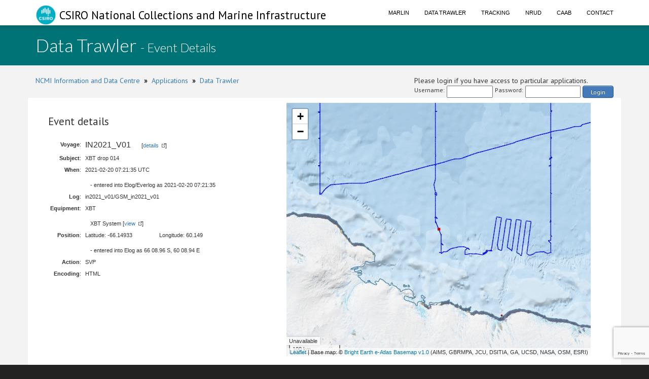

--- FILE ---
content_type: text/html; charset=utf-8
request_url: https://www.google.com/recaptcha/api2/anchor?ar=1&k=6LeakuQZAAAAAE_YgqBDlbFYAuTgVRFSm_VO8HQN&co=aHR0cHM6Ly93d3cuY21hci5jc2lyby5hdTo0NDM.&hl=en&v=PoyoqOPhxBO7pBk68S4YbpHZ&size=invisible&sa=login&anchor-ms=20000&execute-ms=30000&cb=p1wdhs0rnyl
body_size: 48597
content:
<!DOCTYPE HTML><html dir="ltr" lang="en"><head><meta http-equiv="Content-Type" content="text/html; charset=UTF-8">
<meta http-equiv="X-UA-Compatible" content="IE=edge">
<title>reCAPTCHA</title>
<style type="text/css">
/* cyrillic-ext */
@font-face {
  font-family: 'Roboto';
  font-style: normal;
  font-weight: 400;
  font-stretch: 100%;
  src: url(//fonts.gstatic.com/s/roboto/v48/KFO7CnqEu92Fr1ME7kSn66aGLdTylUAMa3GUBHMdazTgWw.woff2) format('woff2');
  unicode-range: U+0460-052F, U+1C80-1C8A, U+20B4, U+2DE0-2DFF, U+A640-A69F, U+FE2E-FE2F;
}
/* cyrillic */
@font-face {
  font-family: 'Roboto';
  font-style: normal;
  font-weight: 400;
  font-stretch: 100%;
  src: url(//fonts.gstatic.com/s/roboto/v48/KFO7CnqEu92Fr1ME7kSn66aGLdTylUAMa3iUBHMdazTgWw.woff2) format('woff2');
  unicode-range: U+0301, U+0400-045F, U+0490-0491, U+04B0-04B1, U+2116;
}
/* greek-ext */
@font-face {
  font-family: 'Roboto';
  font-style: normal;
  font-weight: 400;
  font-stretch: 100%;
  src: url(//fonts.gstatic.com/s/roboto/v48/KFO7CnqEu92Fr1ME7kSn66aGLdTylUAMa3CUBHMdazTgWw.woff2) format('woff2');
  unicode-range: U+1F00-1FFF;
}
/* greek */
@font-face {
  font-family: 'Roboto';
  font-style: normal;
  font-weight: 400;
  font-stretch: 100%;
  src: url(//fonts.gstatic.com/s/roboto/v48/KFO7CnqEu92Fr1ME7kSn66aGLdTylUAMa3-UBHMdazTgWw.woff2) format('woff2');
  unicode-range: U+0370-0377, U+037A-037F, U+0384-038A, U+038C, U+038E-03A1, U+03A3-03FF;
}
/* math */
@font-face {
  font-family: 'Roboto';
  font-style: normal;
  font-weight: 400;
  font-stretch: 100%;
  src: url(//fonts.gstatic.com/s/roboto/v48/KFO7CnqEu92Fr1ME7kSn66aGLdTylUAMawCUBHMdazTgWw.woff2) format('woff2');
  unicode-range: U+0302-0303, U+0305, U+0307-0308, U+0310, U+0312, U+0315, U+031A, U+0326-0327, U+032C, U+032F-0330, U+0332-0333, U+0338, U+033A, U+0346, U+034D, U+0391-03A1, U+03A3-03A9, U+03B1-03C9, U+03D1, U+03D5-03D6, U+03F0-03F1, U+03F4-03F5, U+2016-2017, U+2034-2038, U+203C, U+2040, U+2043, U+2047, U+2050, U+2057, U+205F, U+2070-2071, U+2074-208E, U+2090-209C, U+20D0-20DC, U+20E1, U+20E5-20EF, U+2100-2112, U+2114-2115, U+2117-2121, U+2123-214F, U+2190, U+2192, U+2194-21AE, U+21B0-21E5, U+21F1-21F2, U+21F4-2211, U+2213-2214, U+2216-22FF, U+2308-230B, U+2310, U+2319, U+231C-2321, U+2336-237A, U+237C, U+2395, U+239B-23B7, U+23D0, U+23DC-23E1, U+2474-2475, U+25AF, U+25B3, U+25B7, U+25BD, U+25C1, U+25CA, U+25CC, U+25FB, U+266D-266F, U+27C0-27FF, U+2900-2AFF, U+2B0E-2B11, U+2B30-2B4C, U+2BFE, U+3030, U+FF5B, U+FF5D, U+1D400-1D7FF, U+1EE00-1EEFF;
}
/* symbols */
@font-face {
  font-family: 'Roboto';
  font-style: normal;
  font-weight: 400;
  font-stretch: 100%;
  src: url(//fonts.gstatic.com/s/roboto/v48/KFO7CnqEu92Fr1ME7kSn66aGLdTylUAMaxKUBHMdazTgWw.woff2) format('woff2');
  unicode-range: U+0001-000C, U+000E-001F, U+007F-009F, U+20DD-20E0, U+20E2-20E4, U+2150-218F, U+2190, U+2192, U+2194-2199, U+21AF, U+21E6-21F0, U+21F3, U+2218-2219, U+2299, U+22C4-22C6, U+2300-243F, U+2440-244A, U+2460-24FF, U+25A0-27BF, U+2800-28FF, U+2921-2922, U+2981, U+29BF, U+29EB, U+2B00-2BFF, U+4DC0-4DFF, U+FFF9-FFFB, U+10140-1018E, U+10190-1019C, U+101A0, U+101D0-101FD, U+102E0-102FB, U+10E60-10E7E, U+1D2C0-1D2D3, U+1D2E0-1D37F, U+1F000-1F0FF, U+1F100-1F1AD, U+1F1E6-1F1FF, U+1F30D-1F30F, U+1F315, U+1F31C, U+1F31E, U+1F320-1F32C, U+1F336, U+1F378, U+1F37D, U+1F382, U+1F393-1F39F, U+1F3A7-1F3A8, U+1F3AC-1F3AF, U+1F3C2, U+1F3C4-1F3C6, U+1F3CA-1F3CE, U+1F3D4-1F3E0, U+1F3ED, U+1F3F1-1F3F3, U+1F3F5-1F3F7, U+1F408, U+1F415, U+1F41F, U+1F426, U+1F43F, U+1F441-1F442, U+1F444, U+1F446-1F449, U+1F44C-1F44E, U+1F453, U+1F46A, U+1F47D, U+1F4A3, U+1F4B0, U+1F4B3, U+1F4B9, U+1F4BB, U+1F4BF, U+1F4C8-1F4CB, U+1F4D6, U+1F4DA, U+1F4DF, U+1F4E3-1F4E6, U+1F4EA-1F4ED, U+1F4F7, U+1F4F9-1F4FB, U+1F4FD-1F4FE, U+1F503, U+1F507-1F50B, U+1F50D, U+1F512-1F513, U+1F53E-1F54A, U+1F54F-1F5FA, U+1F610, U+1F650-1F67F, U+1F687, U+1F68D, U+1F691, U+1F694, U+1F698, U+1F6AD, U+1F6B2, U+1F6B9-1F6BA, U+1F6BC, U+1F6C6-1F6CF, U+1F6D3-1F6D7, U+1F6E0-1F6EA, U+1F6F0-1F6F3, U+1F6F7-1F6FC, U+1F700-1F7FF, U+1F800-1F80B, U+1F810-1F847, U+1F850-1F859, U+1F860-1F887, U+1F890-1F8AD, U+1F8B0-1F8BB, U+1F8C0-1F8C1, U+1F900-1F90B, U+1F93B, U+1F946, U+1F984, U+1F996, U+1F9E9, U+1FA00-1FA6F, U+1FA70-1FA7C, U+1FA80-1FA89, U+1FA8F-1FAC6, U+1FACE-1FADC, U+1FADF-1FAE9, U+1FAF0-1FAF8, U+1FB00-1FBFF;
}
/* vietnamese */
@font-face {
  font-family: 'Roboto';
  font-style: normal;
  font-weight: 400;
  font-stretch: 100%;
  src: url(//fonts.gstatic.com/s/roboto/v48/KFO7CnqEu92Fr1ME7kSn66aGLdTylUAMa3OUBHMdazTgWw.woff2) format('woff2');
  unicode-range: U+0102-0103, U+0110-0111, U+0128-0129, U+0168-0169, U+01A0-01A1, U+01AF-01B0, U+0300-0301, U+0303-0304, U+0308-0309, U+0323, U+0329, U+1EA0-1EF9, U+20AB;
}
/* latin-ext */
@font-face {
  font-family: 'Roboto';
  font-style: normal;
  font-weight: 400;
  font-stretch: 100%;
  src: url(//fonts.gstatic.com/s/roboto/v48/KFO7CnqEu92Fr1ME7kSn66aGLdTylUAMa3KUBHMdazTgWw.woff2) format('woff2');
  unicode-range: U+0100-02BA, U+02BD-02C5, U+02C7-02CC, U+02CE-02D7, U+02DD-02FF, U+0304, U+0308, U+0329, U+1D00-1DBF, U+1E00-1E9F, U+1EF2-1EFF, U+2020, U+20A0-20AB, U+20AD-20C0, U+2113, U+2C60-2C7F, U+A720-A7FF;
}
/* latin */
@font-face {
  font-family: 'Roboto';
  font-style: normal;
  font-weight: 400;
  font-stretch: 100%;
  src: url(//fonts.gstatic.com/s/roboto/v48/KFO7CnqEu92Fr1ME7kSn66aGLdTylUAMa3yUBHMdazQ.woff2) format('woff2');
  unicode-range: U+0000-00FF, U+0131, U+0152-0153, U+02BB-02BC, U+02C6, U+02DA, U+02DC, U+0304, U+0308, U+0329, U+2000-206F, U+20AC, U+2122, U+2191, U+2193, U+2212, U+2215, U+FEFF, U+FFFD;
}
/* cyrillic-ext */
@font-face {
  font-family: 'Roboto';
  font-style: normal;
  font-weight: 500;
  font-stretch: 100%;
  src: url(//fonts.gstatic.com/s/roboto/v48/KFO7CnqEu92Fr1ME7kSn66aGLdTylUAMa3GUBHMdazTgWw.woff2) format('woff2');
  unicode-range: U+0460-052F, U+1C80-1C8A, U+20B4, U+2DE0-2DFF, U+A640-A69F, U+FE2E-FE2F;
}
/* cyrillic */
@font-face {
  font-family: 'Roboto';
  font-style: normal;
  font-weight: 500;
  font-stretch: 100%;
  src: url(//fonts.gstatic.com/s/roboto/v48/KFO7CnqEu92Fr1ME7kSn66aGLdTylUAMa3iUBHMdazTgWw.woff2) format('woff2');
  unicode-range: U+0301, U+0400-045F, U+0490-0491, U+04B0-04B1, U+2116;
}
/* greek-ext */
@font-face {
  font-family: 'Roboto';
  font-style: normal;
  font-weight: 500;
  font-stretch: 100%;
  src: url(//fonts.gstatic.com/s/roboto/v48/KFO7CnqEu92Fr1ME7kSn66aGLdTylUAMa3CUBHMdazTgWw.woff2) format('woff2');
  unicode-range: U+1F00-1FFF;
}
/* greek */
@font-face {
  font-family: 'Roboto';
  font-style: normal;
  font-weight: 500;
  font-stretch: 100%;
  src: url(//fonts.gstatic.com/s/roboto/v48/KFO7CnqEu92Fr1ME7kSn66aGLdTylUAMa3-UBHMdazTgWw.woff2) format('woff2');
  unicode-range: U+0370-0377, U+037A-037F, U+0384-038A, U+038C, U+038E-03A1, U+03A3-03FF;
}
/* math */
@font-face {
  font-family: 'Roboto';
  font-style: normal;
  font-weight: 500;
  font-stretch: 100%;
  src: url(//fonts.gstatic.com/s/roboto/v48/KFO7CnqEu92Fr1ME7kSn66aGLdTylUAMawCUBHMdazTgWw.woff2) format('woff2');
  unicode-range: U+0302-0303, U+0305, U+0307-0308, U+0310, U+0312, U+0315, U+031A, U+0326-0327, U+032C, U+032F-0330, U+0332-0333, U+0338, U+033A, U+0346, U+034D, U+0391-03A1, U+03A3-03A9, U+03B1-03C9, U+03D1, U+03D5-03D6, U+03F0-03F1, U+03F4-03F5, U+2016-2017, U+2034-2038, U+203C, U+2040, U+2043, U+2047, U+2050, U+2057, U+205F, U+2070-2071, U+2074-208E, U+2090-209C, U+20D0-20DC, U+20E1, U+20E5-20EF, U+2100-2112, U+2114-2115, U+2117-2121, U+2123-214F, U+2190, U+2192, U+2194-21AE, U+21B0-21E5, U+21F1-21F2, U+21F4-2211, U+2213-2214, U+2216-22FF, U+2308-230B, U+2310, U+2319, U+231C-2321, U+2336-237A, U+237C, U+2395, U+239B-23B7, U+23D0, U+23DC-23E1, U+2474-2475, U+25AF, U+25B3, U+25B7, U+25BD, U+25C1, U+25CA, U+25CC, U+25FB, U+266D-266F, U+27C0-27FF, U+2900-2AFF, U+2B0E-2B11, U+2B30-2B4C, U+2BFE, U+3030, U+FF5B, U+FF5D, U+1D400-1D7FF, U+1EE00-1EEFF;
}
/* symbols */
@font-face {
  font-family: 'Roboto';
  font-style: normal;
  font-weight: 500;
  font-stretch: 100%;
  src: url(//fonts.gstatic.com/s/roboto/v48/KFO7CnqEu92Fr1ME7kSn66aGLdTylUAMaxKUBHMdazTgWw.woff2) format('woff2');
  unicode-range: U+0001-000C, U+000E-001F, U+007F-009F, U+20DD-20E0, U+20E2-20E4, U+2150-218F, U+2190, U+2192, U+2194-2199, U+21AF, U+21E6-21F0, U+21F3, U+2218-2219, U+2299, U+22C4-22C6, U+2300-243F, U+2440-244A, U+2460-24FF, U+25A0-27BF, U+2800-28FF, U+2921-2922, U+2981, U+29BF, U+29EB, U+2B00-2BFF, U+4DC0-4DFF, U+FFF9-FFFB, U+10140-1018E, U+10190-1019C, U+101A0, U+101D0-101FD, U+102E0-102FB, U+10E60-10E7E, U+1D2C0-1D2D3, U+1D2E0-1D37F, U+1F000-1F0FF, U+1F100-1F1AD, U+1F1E6-1F1FF, U+1F30D-1F30F, U+1F315, U+1F31C, U+1F31E, U+1F320-1F32C, U+1F336, U+1F378, U+1F37D, U+1F382, U+1F393-1F39F, U+1F3A7-1F3A8, U+1F3AC-1F3AF, U+1F3C2, U+1F3C4-1F3C6, U+1F3CA-1F3CE, U+1F3D4-1F3E0, U+1F3ED, U+1F3F1-1F3F3, U+1F3F5-1F3F7, U+1F408, U+1F415, U+1F41F, U+1F426, U+1F43F, U+1F441-1F442, U+1F444, U+1F446-1F449, U+1F44C-1F44E, U+1F453, U+1F46A, U+1F47D, U+1F4A3, U+1F4B0, U+1F4B3, U+1F4B9, U+1F4BB, U+1F4BF, U+1F4C8-1F4CB, U+1F4D6, U+1F4DA, U+1F4DF, U+1F4E3-1F4E6, U+1F4EA-1F4ED, U+1F4F7, U+1F4F9-1F4FB, U+1F4FD-1F4FE, U+1F503, U+1F507-1F50B, U+1F50D, U+1F512-1F513, U+1F53E-1F54A, U+1F54F-1F5FA, U+1F610, U+1F650-1F67F, U+1F687, U+1F68D, U+1F691, U+1F694, U+1F698, U+1F6AD, U+1F6B2, U+1F6B9-1F6BA, U+1F6BC, U+1F6C6-1F6CF, U+1F6D3-1F6D7, U+1F6E0-1F6EA, U+1F6F0-1F6F3, U+1F6F7-1F6FC, U+1F700-1F7FF, U+1F800-1F80B, U+1F810-1F847, U+1F850-1F859, U+1F860-1F887, U+1F890-1F8AD, U+1F8B0-1F8BB, U+1F8C0-1F8C1, U+1F900-1F90B, U+1F93B, U+1F946, U+1F984, U+1F996, U+1F9E9, U+1FA00-1FA6F, U+1FA70-1FA7C, U+1FA80-1FA89, U+1FA8F-1FAC6, U+1FACE-1FADC, U+1FADF-1FAE9, U+1FAF0-1FAF8, U+1FB00-1FBFF;
}
/* vietnamese */
@font-face {
  font-family: 'Roboto';
  font-style: normal;
  font-weight: 500;
  font-stretch: 100%;
  src: url(//fonts.gstatic.com/s/roboto/v48/KFO7CnqEu92Fr1ME7kSn66aGLdTylUAMa3OUBHMdazTgWw.woff2) format('woff2');
  unicode-range: U+0102-0103, U+0110-0111, U+0128-0129, U+0168-0169, U+01A0-01A1, U+01AF-01B0, U+0300-0301, U+0303-0304, U+0308-0309, U+0323, U+0329, U+1EA0-1EF9, U+20AB;
}
/* latin-ext */
@font-face {
  font-family: 'Roboto';
  font-style: normal;
  font-weight: 500;
  font-stretch: 100%;
  src: url(//fonts.gstatic.com/s/roboto/v48/KFO7CnqEu92Fr1ME7kSn66aGLdTylUAMa3KUBHMdazTgWw.woff2) format('woff2');
  unicode-range: U+0100-02BA, U+02BD-02C5, U+02C7-02CC, U+02CE-02D7, U+02DD-02FF, U+0304, U+0308, U+0329, U+1D00-1DBF, U+1E00-1E9F, U+1EF2-1EFF, U+2020, U+20A0-20AB, U+20AD-20C0, U+2113, U+2C60-2C7F, U+A720-A7FF;
}
/* latin */
@font-face {
  font-family: 'Roboto';
  font-style: normal;
  font-weight: 500;
  font-stretch: 100%;
  src: url(//fonts.gstatic.com/s/roboto/v48/KFO7CnqEu92Fr1ME7kSn66aGLdTylUAMa3yUBHMdazQ.woff2) format('woff2');
  unicode-range: U+0000-00FF, U+0131, U+0152-0153, U+02BB-02BC, U+02C6, U+02DA, U+02DC, U+0304, U+0308, U+0329, U+2000-206F, U+20AC, U+2122, U+2191, U+2193, U+2212, U+2215, U+FEFF, U+FFFD;
}
/* cyrillic-ext */
@font-face {
  font-family: 'Roboto';
  font-style: normal;
  font-weight: 900;
  font-stretch: 100%;
  src: url(//fonts.gstatic.com/s/roboto/v48/KFO7CnqEu92Fr1ME7kSn66aGLdTylUAMa3GUBHMdazTgWw.woff2) format('woff2');
  unicode-range: U+0460-052F, U+1C80-1C8A, U+20B4, U+2DE0-2DFF, U+A640-A69F, U+FE2E-FE2F;
}
/* cyrillic */
@font-face {
  font-family: 'Roboto';
  font-style: normal;
  font-weight: 900;
  font-stretch: 100%;
  src: url(//fonts.gstatic.com/s/roboto/v48/KFO7CnqEu92Fr1ME7kSn66aGLdTylUAMa3iUBHMdazTgWw.woff2) format('woff2');
  unicode-range: U+0301, U+0400-045F, U+0490-0491, U+04B0-04B1, U+2116;
}
/* greek-ext */
@font-face {
  font-family: 'Roboto';
  font-style: normal;
  font-weight: 900;
  font-stretch: 100%;
  src: url(//fonts.gstatic.com/s/roboto/v48/KFO7CnqEu92Fr1ME7kSn66aGLdTylUAMa3CUBHMdazTgWw.woff2) format('woff2');
  unicode-range: U+1F00-1FFF;
}
/* greek */
@font-face {
  font-family: 'Roboto';
  font-style: normal;
  font-weight: 900;
  font-stretch: 100%;
  src: url(//fonts.gstatic.com/s/roboto/v48/KFO7CnqEu92Fr1ME7kSn66aGLdTylUAMa3-UBHMdazTgWw.woff2) format('woff2');
  unicode-range: U+0370-0377, U+037A-037F, U+0384-038A, U+038C, U+038E-03A1, U+03A3-03FF;
}
/* math */
@font-face {
  font-family: 'Roboto';
  font-style: normal;
  font-weight: 900;
  font-stretch: 100%;
  src: url(//fonts.gstatic.com/s/roboto/v48/KFO7CnqEu92Fr1ME7kSn66aGLdTylUAMawCUBHMdazTgWw.woff2) format('woff2');
  unicode-range: U+0302-0303, U+0305, U+0307-0308, U+0310, U+0312, U+0315, U+031A, U+0326-0327, U+032C, U+032F-0330, U+0332-0333, U+0338, U+033A, U+0346, U+034D, U+0391-03A1, U+03A3-03A9, U+03B1-03C9, U+03D1, U+03D5-03D6, U+03F0-03F1, U+03F4-03F5, U+2016-2017, U+2034-2038, U+203C, U+2040, U+2043, U+2047, U+2050, U+2057, U+205F, U+2070-2071, U+2074-208E, U+2090-209C, U+20D0-20DC, U+20E1, U+20E5-20EF, U+2100-2112, U+2114-2115, U+2117-2121, U+2123-214F, U+2190, U+2192, U+2194-21AE, U+21B0-21E5, U+21F1-21F2, U+21F4-2211, U+2213-2214, U+2216-22FF, U+2308-230B, U+2310, U+2319, U+231C-2321, U+2336-237A, U+237C, U+2395, U+239B-23B7, U+23D0, U+23DC-23E1, U+2474-2475, U+25AF, U+25B3, U+25B7, U+25BD, U+25C1, U+25CA, U+25CC, U+25FB, U+266D-266F, U+27C0-27FF, U+2900-2AFF, U+2B0E-2B11, U+2B30-2B4C, U+2BFE, U+3030, U+FF5B, U+FF5D, U+1D400-1D7FF, U+1EE00-1EEFF;
}
/* symbols */
@font-face {
  font-family: 'Roboto';
  font-style: normal;
  font-weight: 900;
  font-stretch: 100%;
  src: url(//fonts.gstatic.com/s/roboto/v48/KFO7CnqEu92Fr1ME7kSn66aGLdTylUAMaxKUBHMdazTgWw.woff2) format('woff2');
  unicode-range: U+0001-000C, U+000E-001F, U+007F-009F, U+20DD-20E0, U+20E2-20E4, U+2150-218F, U+2190, U+2192, U+2194-2199, U+21AF, U+21E6-21F0, U+21F3, U+2218-2219, U+2299, U+22C4-22C6, U+2300-243F, U+2440-244A, U+2460-24FF, U+25A0-27BF, U+2800-28FF, U+2921-2922, U+2981, U+29BF, U+29EB, U+2B00-2BFF, U+4DC0-4DFF, U+FFF9-FFFB, U+10140-1018E, U+10190-1019C, U+101A0, U+101D0-101FD, U+102E0-102FB, U+10E60-10E7E, U+1D2C0-1D2D3, U+1D2E0-1D37F, U+1F000-1F0FF, U+1F100-1F1AD, U+1F1E6-1F1FF, U+1F30D-1F30F, U+1F315, U+1F31C, U+1F31E, U+1F320-1F32C, U+1F336, U+1F378, U+1F37D, U+1F382, U+1F393-1F39F, U+1F3A7-1F3A8, U+1F3AC-1F3AF, U+1F3C2, U+1F3C4-1F3C6, U+1F3CA-1F3CE, U+1F3D4-1F3E0, U+1F3ED, U+1F3F1-1F3F3, U+1F3F5-1F3F7, U+1F408, U+1F415, U+1F41F, U+1F426, U+1F43F, U+1F441-1F442, U+1F444, U+1F446-1F449, U+1F44C-1F44E, U+1F453, U+1F46A, U+1F47D, U+1F4A3, U+1F4B0, U+1F4B3, U+1F4B9, U+1F4BB, U+1F4BF, U+1F4C8-1F4CB, U+1F4D6, U+1F4DA, U+1F4DF, U+1F4E3-1F4E6, U+1F4EA-1F4ED, U+1F4F7, U+1F4F9-1F4FB, U+1F4FD-1F4FE, U+1F503, U+1F507-1F50B, U+1F50D, U+1F512-1F513, U+1F53E-1F54A, U+1F54F-1F5FA, U+1F610, U+1F650-1F67F, U+1F687, U+1F68D, U+1F691, U+1F694, U+1F698, U+1F6AD, U+1F6B2, U+1F6B9-1F6BA, U+1F6BC, U+1F6C6-1F6CF, U+1F6D3-1F6D7, U+1F6E0-1F6EA, U+1F6F0-1F6F3, U+1F6F7-1F6FC, U+1F700-1F7FF, U+1F800-1F80B, U+1F810-1F847, U+1F850-1F859, U+1F860-1F887, U+1F890-1F8AD, U+1F8B0-1F8BB, U+1F8C0-1F8C1, U+1F900-1F90B, U+1F93B, U+1F946, U+1F984, U+1F996, U+1F9E9, U+1FA00-1FA6F, U+1FA70-1FA7C, U+1FA80-1FA89, U+1FA8F-1FAC6, U+1FACE-1FADC, U+1FADF-1FAE9, U+1FAF0-1FAF8, U+1FB00-1FBFF;
}
/* vietnamese */
@font-face {
  font-family: 'Roboto';
  font-style: normal;
  font-weight: 900;
  font-stretch: 100%;
  src: url(//fonts.gstatic.com/s/roboto/v48/KFO7CnqEu92Fr1ME7kSn66aGLdTylUAMa3OUBHMdazTgWw.woff2) format('woff2');
  unicode-range: U+0102-0103, U+0110-0111, U+0128-0129, U+0168-0169, U+01A0-01A1, U+01AF-01B0, U+0300-0301, U+0303-0304, U+0308-0309, U+0323, U+0329, U+1EA0-1EF9, U+20AB;
}
/* latin-ext */
@font-face {
  font-family: 'Roboto';
  font-style: normal;
  font-weight: 900;
  font-stretch: 100%;
  src: url(//fonts.gstatic.com/s/roboto/v48/KFO7CnqEu92Fr1ME7kSn66aGLdTylUAMa3KUBHMdazTgWw.woff2) format('woff2');
  unicode-range: U+0100-02BA, U+02BD-02C5, U+02C7-02CC, U+02CE-02D7, U+02DD-02FF, U+0304, U+0308, U+0329, U+1D00-1DBF, U+1E00-1E9F, U+1EF2-1EFF, U+2020, U+20A0-20AB, U+20AD-20C0, U+2113, U+2C60-2C7F, U+A720-A7FF;
}
/* latin */
@font-face {
  font-family: 'Roboto';
  font-style: normal;
  font-weight: 900;
  font-stretch: 100%;
  src: url(//fonts.gstatic.com/s/roboto/v48/KFO7CnqEu92Fr1ME7kSn66aGLdTylUAMa3yUBHMdazQ.woff2) format('woff2');
  unicode-range: U+0000-00FF, U+0131, U+0152-0153, U+02BB-02BC, U+02C6, U+02DA, U+02DC, U+0304, U+0308, U+0329, U+2000-206F, U+20AC, U+2122, U+2191, U+2193, U+2212, U+2215, U+FEFF, U+FFFD;
}

</style>
<link rel="stylesheet" type="text/css" href="https://www.gstatic.com/recaptcha/releases/PoyoqOPhxBO7pBk68S4YbpHZ/styles__ltr.css">
<script nonce="p6iGFraugJa-Kch2oqhhiA" type="text/javascript">window['__recaptcha_api'] = 'https://www.google.com/recaptcha/api2/';</script>
<script type="text/javascript" src="https://www.gstatic.com/recaptcha/releases/PoyoqOPhxBO7pBk68S4YbpHZ/recaptcha__en.js" nonce="p6iGFraugJa-Kch2oqhhiA">
      
    </script></head>
<body><div id="rc-anchor-alert" class="rc-anchor-alert"></div>
<input type="hidden" id="recaptcha-token" value="[base64]">
<script type="text/javascript" nonce="p6iGFraugJa-Kch2oqhhiA">
      recaptcha.anchor.Main.init("[\x22ainput\x22,[\x22bgdata\x22,\x22\x22,\[base64]/[base64]/[base64]/[base64]/[base64]/[base64]/KGcoTywyNTMsTy5PKSxVRyhPLEMpKTpnKE8sMjUzLEMpLE8pKSxsKSksTykpfSxieT1mdW5jdGlvbihDLE8sdSxsKXtmb3IobD0odT1SKEMpLDApO08+MDtPLS0pbD1sPDw4fFooQyk7ZyhDLHUsbCl9LFVHPWZ1bmN0aW9uKEMsTyl7Qy5pLmxlbmd0aD4xMDQ/[base64]/[base64]/[base64]/[base64]/[base64]/[base64]/[base64]\\u003d\x22,\[base64]\x22,\x22J8K3HDcrY3szBSsxwrDCkkLDqg/CrMO2w6EvwpQcw6zDisK6w61sRMOxwpHDu8OEMSTCnmbDkMKlwqA8wogkw4Q/N2TCtWBvw50Ofz3CosOpEsO+cnnCulAiIMOawqkBdW8yDcODw4bCpyUvwobDrMKGw4vDjMOAJxtWWcKSwrzCssO4Tj/Cg8Oew5PChCfCrcOywqHCtsKnwqJVPgvCvMKGUcOaUCLCq8KkwqPClj8TwrPDl1wswrrCswwKwq/CoMKlwpBmw6QVwpDDo8KdSsOGwp3Dqidrw7sqwr9aw4LDqcKtw7EHw7JjLsOKJCzDtE/DosOow4QBw7gQw6g4w4ofUgZFA8KLCMKbwpULCl7DpwrDmcOVQ1slEsK+FFxmw4scw6vDicOqw7zCucK0BMKpXsOKX0/Dh8K2J8Klw6LCncOSPcOPwqXCl2nDk2/[base64]/XQUyQcKUPn7Dt8O3IMKbwp/DjcKsQV8+RQPCnsOYdcKHw6XDtk3DnHnDpcOfwrbCnT9YCcKzwqfCghbCoHfCqsK5wrLDmsOKVUlrMHzDmEUbVC9EI8OCwrDCq3hueVZzcQvCvcKcRcODfMOWDsKmP8Ojwo56KgXDg8OeHVTDsMKvw5gCOMOVw5d4wrzCpndKwpDDgFU4OsOubsOdQMOgWlfCjW/Dpyt/woXDuR/Cn18yFX/DkcK2OcO8YS/DrG9AKcKVwql8MgnClhZLw5pxw7DCncO5wpl5XWzCkDXCvSgsw4fDkj0bwq/Dm19Swo/CjUlaw6LCnCs/wqwXw5ciwp0Lw517w6whIcKDwojDv0XChsOAI8KERsKywrzCgSt7SSEeWcKDw4TCs8OWHMKGwoFIwoARCxJaworCrF4Aw7fCnhZcw7vClHtLw5EWw6TDlgUQwq0Zw6TCscK9bnzDqzxPacOad8KLwo3CvMOMdgskDMOhw67CjDPDlcKaw5/DpsO7d8KJPy0UfAgfw47CnE94w4/DkcKYwphqwoEpwrjCohzCu8ORVsKIwrloewQWFsO8wqAjw5jCpMOZwrMzJ8KfIMOSe0TDrcKOw5/DsirDpMK4VsONUMOmEkltcjQcwpB8w7Rgw4XDvTLCiwEEJMO8WQbDvVQoasK+w4vCkG1EwpLCowVJVE7Cs3vDoWppw6pJT8OtRwlYwpIpDxFFwo7ClSvDscOew4JlBcOzOcO1QsKVw5w7KMKqw5bCvcO7V8K4w4HCpsO0PQ/DisKsw6k8FHnDojLDr0UcJ8OKamNuw7DCkFrCvcOFD0PCh1NTw55Nw7LCpcK8wrLCtMKPTBTCmmfCk8Ofw5/CtMOLTMOlwrsIwrXCqsKLPUw5Ux4TL8K/[base64]/wqTCicKYw7diR8OEQHTCksOCBn/DpcKuU8OlfHtnB2R8w6ZjfEpiEcOoSsKbwqXCncKTwoIkU8K7S8K5DxJPKcKQw7DDtFnClX3CoHXDqlJFAcOaUsOewoNCw60Cw65zFD/DhMKoLBrCnsKhWsKZwp58w7Y5WsKXw5fDrMKNwpXDiD7CksKpw4zDoMOrQkPCm14PWMO1w4rDosKRwpZdGSYSBSTCmwxMwq/CoW8Pw53CkMOvw5TCgcOqwobDs3LDmsO5w5XDj2nCmH7CgMKhHyRvwo1bSVLCoMOow6DCoHnDr3/DgsOPFSJnwps2w7I9ZiAlTFgPWwR3DsKEMsO7J8KBwoTClT7Ct8Ouw5NmMBNLLXXCh1MJw4fClcOGw5HClF1/woLDnj5Yw6HCojhYw5YQTsKCwpJdMMKQw7UcfAg8w63DgUBRLGgpUcKxw6RsXyIUEMKnbSfDm8KGK1vCgcKUNMO5CmbDh8KSw4dwM8KJw4pDwqDDll5Mw4zCnnLDp2/[base64]/Cs3AhL8OGw54Ww6DCqXXCrT7DgB8pwp92RF3CkljDiwg1woHDnMORRC9Qw5AZDGnCmcOHw4TCuAPDjD7DoXfCnsODwrppw5RDw6LCpGrCvsORS8KNw79NbVFCwrk1wo9QSwloU8KMw6J+w7vDomsXwpjCuVjCt3nCjkRBwoPChMKQw5fCpFAkwqhpwq9fCMO/[base64]/Dj8OmFnfDqcOONl5mdlkVGcORwoLDtFvCjcKww4jDoFHDpsOiVg/DoRdAwoVMw7F3wqzCr8KWwpooB8KKSzXCrTPDoDjCogHDm3Mkw5rDi8KmAi0cw4cAYMOvwqR7Z8OPaU1VZcKpJcO7fMOQwpHCnD/CnFYqLMOzFBbCgsKuwrrDvHdEwop8NsOaJ8Ocw6PDo0Fuw5PDjHxYw6LCisK4wqvDv8OcwpPCm17DqCNdw5/[base64]/DgMODeUTCoW7Cl8O6GwzCscKNfWXCoMOPwpQRJAcWwrPDilMoF8OHSMOawq/CkxbCu8KaecOAwr/DnxN5KQXCtyvDusOBwp1EwqDCgMO6wp/CrDHDnMK6wofChwQxw77CsjXDgcOSMBIQCSjCi8OTfDzDmMKmwpEVw6PCkm8hw5Jyw4DCkiLCvcO9wrzCo8OFB8KVHsOsKMKAIsKVw51PacOww4fChTFkTcOOPsKCfMO+CsODGFjDvsK2wqMBWRnCln7DsMOFw4PCrRUmwo97wrvDjDzCq1hEw6fDucK+w6/[base64]/Dt0jCjGoJdmQwcirCmMK8b2Iiw5bCoMKowqBwK8O2wol2RjLCgWonw4zDmsOhw7rDvwYBOUzClVV1w60tb8OMwoXCrhrDkMOUw58zwroNw6ozw78bwrnDlsKhw7jChsOgLMK/w69lw4vCpywmXsOmDMKlw6XDqMK/wqXDocKWIsK7wq7CoTVmwrNiw5F9dxbDlXLDhAZuXhkQw4hHI8KkNcKSw5EVBMKDAcOLfRcdw6zCj8K8w5jDlFXDnxDDiHhEw4xMw4gNwp/Dkgh2woDDhQo1PMOGwo0uw5HDtsKGw54awqQaD8KURXLDvGZ6BcKkCWQ9wr/CoMO9UMO/MXocwq1YZMKUd8Kzw4JQw5TCucO1eC04w4k2wrTCrBHCu8ODeMO+AAjDrcO6wrRtw6QAwrHDnE/DqHFcw4s3KBjDkRkSPMOFwqzDmXgbw6/CjMOzZEAKw4XCosO7w6PDkMKaVhB4w40LwqDCiRIiQjvDnh/[base64]/cyXDjD7CusO4chpWw4ANNnHDscK6MsKCw6h6w5Fhw7LDt8Kcw7NowqjCosOOw4vClkxeYxXCh8KYwpfCskRsw7ZRwrvCm3tQwrDCsXjDj8KVw4pdw7/[base64]/Dl0wEEMOwQsOOw5DCogXCiMO4bMOtAV7CjcKCJsOGw7w1W3sAa8K+EcOhw5TCgcKQwrJrTcKLecOyw6ZKw7jDqsKdA3/Dvh0nwq1OCW8sw5bDmDrCj8ORSnRTwqYmP33DnsOwworCv8OQwqXCscKvwoDDlC8ewp7CgG/CmMKWw5ZFchPCgMKZwr/[base64]/CtsOAwr9bw4bDkcOfw73DqMO1VsO+GGXDtlM4woDCncKtwohjwrDDosOEw7w/BBPDocO2w7E0wqhkwozCiw1TwrgJwpDDlHBgwplbK0zCmcKEw6AzMGhQwr7Ci8O6D19ZKMKMw4Yaw41JXAxbYMOUwqkHYG1gQxIRwrNFbsOzw6Jcwq81w53CucOZw710MsKkc2LDqsO9w5jCt8KNw4NKIcO2eMO7w4rCkltIJMKKw5bDmsKjwphGwqbDhydQVMK/Z0UtBsKaw4oNIcK5QcO3BELCo15aJMOpCivDm8OyNCLCrMKYw73DscKiL8O1wrfDp0TClMOUw5jDkB/[base64]/DpWYBwokveMK6wqZPZE3DjsKIOnVbwo7CsUF9wpLDkkjCijHDqgbCsypewo3CuMKbw47CkcKBwr1qB8KzbsKIfMKPHnLCr8KlGTtnwpbDq11iwqAufycGNVMkw7jDjMOuwqTDp8KTwoB7w54ZSTo/[base64]/[base64]/[base64]/w4UjDX52wpDCuMKLw5vChsK4PB8Ow78NwqR/DzhWY8KOSRnDqsOjw5TCucKdwq/DgsOwwpzCgBjCicOHPyrCvwIXC0dBwrnDiMObJsKdK8KvLz3DrcK3w44pbMKlOXlbCMKyU8KbTwfCi0zDk8OAwpHDocO7DsO4wpDDncKqwq7Dlk0uw5w+w7URIVIveAhlwpjDjWLCvGHCmDTDjhrDg0HDqAvDncOewoUBBRnCl20+DcO0woFEwr/DicKbw6Enw4MrD8O6E8K0wrBsAsKTwprCuMKow614w70uw7kgwrtuG8OtwrlrEjTCq1Iyw43DiCPChMO/wqgVFlnCpGZAwrlGwrISNsKSXsOJwocew7MLw59XwppMWUDDjADCnQfDjEB/[base64]/WRtrTS03wqjDr2VKFsKGwoJ0w6YGwrfDsk3DtcO+A8K3W8KROcONwqMbwqo/eGQeOGR6woQXw6Y6w7o3cgfDssKpcMOvw51cwpTCtcKaw6zCrFJFwqPChMKmOcKqwo7ChsKMBXPCsE3DksKgwofDnMK/[base64]/YMOtR8ORMcO/LHjCqMKUa8KWJ8KDwoTDt0zCgkQTZ0MGw7zDmMOlNS7CpsKMLkrCtMKeQSnDnw/Dk1PDlQLCoMKOw48lw4LCvWljNE/CkcOAWsKDw6tNMGPCtMK7GBMbwo8oCRUDMxxvworCjMOMwqYgwrbCscOkDMKbKsKLABbDu8KfCsO4H8Opw7B/[base64]/CpCfDrcKRw7ZvwqXCrsKxD8K+HMKuQCdowoxtKBDDucKTDnJswqLDpcKuZMORfxnCqUzDviQZScO1fcOvecK9VMOrQMKSJsKuw43DkSDDihrChcKEax7DvlHCu8KNXsO/wp7DkcOYw41Zw7LCuXoDJnfCqMKzw4DDkSvDsMOpwpc5CMO5FMKpasOaw7Utw6HCk23DkHjChWzCkyPDukzDs8Oiwq1qw5rDicOCwrgXwq9JwqVvw4YKw7rDrcKOXw/DrB7CjC7DhcOqUcO5X8K5VsOeLcO6K8KDcCgmTCnCuMO/CcKawodSLBAAGsO1wrpocsOxJ8O0ScK9wpnDrMOWwogzS8OGTCLCkxvCpUnCjl3Du2lmwo4Qd2wresKfwo7DmlHDoyopw6nCpEzDucOrVsK4wqxrwrLDpcK0wpwowo7CnMKXw6lYw41IwojDkcOxw4DCgR7DoBXCo8OeWD/DlsKtLsOqwqPCnm3DkMOCw65ecsKow781UMOiZcO1w5BJPsKPw6zDncOGfy/DslPDm0IUwokgTBFGBB/DkV/[base64]/w4LCgMOSwpxTL8KMKSltIMKww4A8wpvDhsORWMKrYxZnwo/Cq2PDlnY3KwHDvsOtwrxDw6J1wp/Cg0fCt8OIR8Ouw7wicsOXL8Kvw7LDlWU7N8Ojbx/ChgPDkWwyaMOxwrXDtGEHXsKmwo12MMO0Gx7DpsKeHMKpFsOMMCfCoMOZLMOsHWQFZ3DDlMOMIMKcwrB4DWhww64CXsKFw77Dq8OyPsK1wpJET3PCvEzCv38MKMK5BcO/w5XCsX/DqMKENMOdBmbDo8OrB0YMQz/CmB/Ci8Ovw7DDrwnDv0NHw7x+fz4NMl8sWcOpwrTDnDPCqjzCsMOyw7Y1wpxTwoMZIcKLXMOzw7lDIDFXQFHDpXI5OcOLwoB3w6zCo8O7esKMwp7ChcOhw5bCjcO5DsOcwrEUfMKXwoTCqMOMwoLDsMOrw59hDsOEUsOIw4nCj8K/w5RBwrTDsMO2Xx4+DkVDw7BcEHo9w5JEw5IwHSjCucKPw5AxwolDamPCr8KBUlPCoRg+w6/CocOhXHLDqwpVw7LDi8K7w7nCj8K8woE0w5tYJkVSMcOWwqTDukvDi21XRCbDqsOxdsO9wrDDn8KNwrDCpsKHw4DCsg9CwqJTAMKoFcORw5fCmngiwqA/VMKxKcOZw5rDsMOVwoRbPsKIwoFIMMKuayxBw4DCsMOAwpzDlBMbeHRtCcKGwp/DoiR+wqYaT8OGwqNtTsKNw5DDv2pqw50ew71fwop9wpnDrn3Dk8KjLinDuFrDm8KDT13DvMKzZRvCr8OsZGVSw5DCrGLCocOeTsKEfB/[base64]/DvsKMw6Vpw4Vdw5PCvk/Dvg5fPMOXwonCr8KADRRfdMOtwrtbwqHCp2XCrcKNE140w5hhwr9yE8Odfx42PMOXQ8OgwqDCqwFWw65CwqvDhDkSw4Ylwr7Dg8O3d8OSw5HCrg0/[base64]/CtXLChiIJXcKAwpITJH86R8KFdcOQwqnDqMOaw6XDoMKIwrNZwovCkMKjRcOcD8OEMirCq8Oww7xzwroLw40OTR7Ctj3CgQxNFcKfPE3DgMKICcKZZXbClsKdKsOpQX/CvsOidQjDuRHDtMK9A8KyJTrDu8KlZGE+d3dYcsOVYhVPw7gPa8Knw6YYw5rCui9OwrvCsMKiw7bDksK2LcKcThg0EBQLT3zDlcO9HxhNMsOgK0LCiMKswqHDim5PwrnDi8OvaSwewp41H8K3IsK8bjLDhMKawoEVOhrDncOFHcOgw4wbwrPDmgvCpz/DjBtdw5EEwqPCkMOQw48TCFXDnMOawq/[base64]/Cii3ClcKVwpPDnS/[base64]/Dm8K0b3nCnWp4KTLDhcO1J8O9w7bCr8O+wqM6LVbDvMO9w6vCmcO/e8KXCXjChXVHw49ww4jDjcKzwqLCoMKEecK4w6J/wpIMwqTCh8KHSmpvTHV4woRewqcCwovCmcK4wo7DiQjCuDPDpsK5NRDDi8KzRcOQW8OAT8K+NGHCucKdw5EzwrvDmndHJXzCvsK+w7kjcMKeb1PDkAPDqWUqwqNRZBVgwrgcWsOOC1vCsDvCjcO8w6xWwpshw5jDv3fDrsOzwrRgwqlxw7RNwqE/[base64]/WhnDsMKKwqF+wpYvDUFiRMOnZR0+wqjCq8OVExBpYiNQOcKvF8OvDkvCgiQdY8OsNsOJZHg6w4LDvcKPMcOjw4Bcch7DpHxeakXDqMOlw6vDoDjChDrDs0fCucO4GwtFdcK2TgV3wrtEwo3Cv8ODYMK/HsKKeTpYwo7DvnEYBsK8w6LCsMK/eMKJw7zDgcO4V1M/e8O9FMORw7TCtlbDg8OyQX/CisK5aQXDgMKYU28Yw4ddwp8aw4XCt3/Dk8OWw6keQMKNCcKKOMK9eMOTe8KHVcKdAcOvwo5BwqllwrgewocHQMKvRRrCu8KcSQAAbycYKsKUa8KFH8KPwrUXc2zCkS/CvFnDicK/[base64]/CocO6wrdkwojDvcO3wq/CpXo1wpk/w6DDhQzCkV3DtQXCj1DCjMOIw7fDs8OfY1ZEwq0LwqPDgEDCosKXwqLDnxdAfkfDgMOIG3tYN8KqXSgowrDDuxPCmcKnFFXCr8K/[base64]/w5jDpgJiBh/DgcK/HcKmwqDDhQDDsMO0E8O4OWdHZcKFT8OiTAkwBMO8FsKPwpHCqsKpwqfDgzpkw4pYw7vDjMO9LMKvS8OcM8OxGsOlccOvw7PDoWjCoUrDryFwIsORw5nCkcOmw7nDvcKQXMKewoXCplEqIBTCsw/DvjdpK8KNw57DvArDqH8UGMO2wod/[base64]/CtBREwpt7fzrCisKtwrsOwptzWndSw6jDlFlRwqJhwq3Dg1szMDQ7w6YQwrXCvmRSw5Vtw6nDrnrDsMOyNMKnw6/DvMKOTsO2w4ApYcKHwqUewoQbw6TDjsO7HC8swqfCl8KGwqRRw4LDvBPDgcKMSzrDlhdHwoTCpsKqw7dcwoBMfMKRRRJuIlFMJsKcJ8KJwqk8eR3CocO3eXnCuMOzwqrDjsK7w5UsHsK+bsOPP8O/[base64]/ScKMwr0Kw5s/wo3CvXBowqElwrXCjyYydl0wGDrCosK8Y8OrUCVQw6RoZcKWwrsOd8OzwrA/w5TDniQJQMKfD0t2IMOxaWrCiXbDh8OhbTzDvBQ4w61DUTEZw4LDixfCqXdVDX0rw7HDiSxJwp18wqlVw5doL8Kaw5/[base64]/DoMOcw7Z+w6x1w54Ffz/[base64]/amnCmShWw6PCl1oswoYew6TCkjfDisKkZR8JwrkYwoopScOgw5JDw7DDjsKzFg8cWmggYgYuAyjDpMO/K1FQw4rCj8O7w4nDkMOww7g6w7rCj8ODw4fDssORNEJZw7lBBsOqw43DtDHDo8O2w45vwod7OcO7FcKSak3CvsK5wqPDuhYXax4vw6A9U8K1w7fCucOGdE9fw6RWPsO6WFjDmcK2wrFDPMOZWnXDjMODBcK/[base64]/ClMKYw5DDl8Kaw4nDl8OJVcOHV2BDwqfChWN7w4wSHsKCOFHDh8K4wrnCvcOww7bDqcOmKsKdIcOnw6bCmnTCpMKcw4kPYkZuw53DmcOWesKKIcKYLsKgwr4aHFwcWAFDbx7DvArDtXTCl8KZw6DCq3PCgcOmWsKhJMODCCYtwow+Jkstwogawp/[base64]/ClMKXNsOqw7k0w4PDm8OTw5YBBsKkEMK5w5HDrwlGXArCnA3CoX/DvcKCecO1NDInw4RHM1/CqcOFG8OCw6k3wokvw65ewpLDqsKHwp7Dkkw9EnPDp8OAw6/DkcORwonDtgRlwpJbw7XDrnvCn8O1ccK4wpHDr8K4RMOIfXEvFcORwrzDnhPDpMOoasKpw5VXwqcUwpDDpsOCw7/DtE3CksO4GsKqwq/CusKsVsKaw6xsw7xLw7V8KMKCwrhGwoonVHbCpWTDu8O+TcKOw5DDqh7DoS1bLSnDqsOGw7rCvMOWw4nCuMKNwqDDrBvDm00/[base64]/[base64]/w5PDssKqwoIywo5cw7PCqsO3w5vDhcO/w4w/[base64]/XER0wqDCgMO8wp1wIlXDpB3CsDACJydKwpLDhsO5wr/[base64]/DusKlw6luw5fDsMOdw4lpS8Odw5F5w5TDlsOYSmDCq2/[base64]/[base64]/dgnCi33CmsKHwqBBcycMfA3Cm33CiC3CvcKoZ8KGwpHCiSICwp/ClsKEUMKJEsO0wolYL8O1BkU0M8Obwq9IKTxhW8Oxw5t1TWRPw5/[base64]/wrYPw6J4BMOlw4Yqwr8zwqXChsOKETcAIcOMRGrCgiTDg8KwwqhAwoU/wqsdw6jCrsOJw6/CnFfDhyvDi8K5XsKbOUolZ0LCmSHDgcOITnFubyB2IkLCqhFvSns0w7XCtcOcCMKgDCQHw4LDuyfDu07CoMK5w5jCnU13W8Ouwr5UdMKtGlDCjkDCjcOcwr9HwrnCtW7CnsK8bHUtw4XCmcOeUcOHFsOKwr/[base64]/[base64]/DhMOLw50JYMOdwq/CtXR6w6zDgjLCk8KCCcKNw7JEA2AXNHQHwpofXybCisOQAsOsKMOfccKEwpXCmMONemAODUTCi8KRRF/CuFrChSApw6RZJMO4woN/w6bCt01Jw5nDi8KEwrR0JMKIwqHCvwvDu8Kbw7dOBjMuwrDCksOBw6TCnxASen08NmvCj8KWwqHCtcO9woULw7slw4LCuMOmw7tNYkbCs33Do056eW7DlsK8F8KdE05Xw7/DpXk8EAjChsKiwpM2UcO0dyR4OwJgwrxiwpLCh8Olw6fDpjQUw5fDusOywprDqRdyTnJlwovDmDJ7wrQ8TMKcGcKzdy9bw4DCkcOODRFJXSbCuMOAGjjCscOAKAJodQU/w5pEGkDDqMKlP8KXwq9kwqDDq8KeYX/CqWB9fzZeP8O4w6XDkEPCqcOiw4wiCBFuwptyXsKRb8OqwrphRUlIbMKHwo9/HXNnCyTDlSbDlMKOE8OPw4EWw55hZsOww4RrNsOFwoAkCTPDjMOiU8OPw5rDrsO/wqLCkTPDgsOIw5AkLcOQC8OyehzDnD/CmsKmalXDgcKpZMKPOWDCkcOeOjxsw5vDlMKhecO+PGnDpQTDuMKSw4nDukc2IGsxwopfwqwsw6rDoEPDr8K9w6zDmQIMXBYvwp5ZDg06IxfCtMKMa8KEIRYwByjDssOcIXfDjMKPcWXDnMOfAcOZwo46wrImABHChMKiwp/CpsOCw4XDqcO6wqjCtMOmwpjCvMOmYMOVYSTDj2nCiMOgb8O9w6I5SnRHBy7CpyokckvCtR8YwrsQU157FsKjwq7CvcOcwqjCnzXDsHjDnyZ1aMOYacOuwrpTI1LCpVJaw6VFwoPCrBlpwqXCih3DqVcpfB/CtAnDkD57w7gvQsKDK8KqAWLDpMKNwrHCjMKHwoHDocORBMOxSsKCwpl8wrnDgcKYw4g/wrDDrMKbKlzCqwsTwpzDlyjCm3PCkcK6wrYwwqnCnFrCvy19BsKzw53CmcOWGyDCkMOowrULw7PCjzzCnsKEV8OfwqnDgMKMwoAuOsOkf8OJw53CvxzDtcOlwo/ChxPDuipUIsO9YcKcBMKkwo0rw7LDty0FS8K1w5/[base64]/ClDRPw7/[base64]/PR9QSMKTQ29+wqAQw4XCmsOWTTrDulFpw5PDssKTwrIFwrbCr8O4wozDmX7DlRphwrvCp8OnwqIZXWZhw49Yw6k/w6HClkpYUX3CkjzDixRLJyQbK8OtSU0Xwp52Wxx5ZQfDvVw5wrnCmsKHw50IJR/DlXglwrkCwoDCsSdbXMKeamhewrR5O8Kow7k+w7bCpGMNwrvDhcOKHB/CrwvDpXpjwo4nLcK5w4UfwoPCsMOyw4DClgNGfsKGdsOOMm/CvlHDvsKBwqZmHsONw4NsWMKCwodEwqNpH8K7L17Du3fCncKzOHc3w5UVGDLCqBBrwprCmMOpTcKKRMKsLsKdw5TCkMONwoVQw6ZyQF/DkXV5UENuw6d8d8KAwoEEwo/DqwUUGcOxYiNnVMOkwqrDijBQwo9ldU/DswTCoQ3CokrDt8KVasKVwpM6KxJCw7JZw45YwrRrTlfCiMO5ZiLDkCJoE8KVw4DDvwRzc13DoSLCq8KowqAOwqAiFSV7fsKcwplrw4dTwp5Sez9GV8O7wpgSw43DisOOcsOkQ31RTMOcBBVLVjjDo8OpGcOyQsOeccK9wr/[base64]/IMOeHlsmBcOvP2pYw6Exw6kHCMKBwpPDlsOBT8OFw4fDq31RCUzCuVjDtMKgYGXCucOGRCUiNMOKwqtxJ2DDvnrCoDTDq8K7EWDCrsOtw7o9UxlABlDDlV/Cp8OVAG56w5xSfQzDv8KWwpMAw6M0Z8Knw4YGwpPDhcONw4cebQR2TRzDpcKvFRXCmcKsw7LCvMKKw5EFAMKMVnJQUgjDg8OZwpcrL3DClMKUw5MCVxx6w44JFVnDnAjCq1ZDw4/DoW3CncKRGcKUw7Aew4oUfTEERy1Pw6vDrCN2w6TCuCDCmipkXD7CnMOiTW3CpMOrAsObwrEfwovCvTN/woI2wq9ew5nCgsOBcSXCp8KBw7DCnh/Dm8OPw4/DjsKgA8KUwr3DoGcEa8Oowot2HEpSwpzDq2TCpAsbCR3CuTHCrxVGLMOmVBQRwrERw5NxwqTCgAXDvgLCl8OOSElXdcOfWQnDpG9Ve3YwwoPDgMOUBS98f8O2ScKcw6Ydw6/Co8OQw5xsYzA9LAlCN8KONsKWH8OEWgbDs3DClWnCkxkNJB14w6xmJD7Ct0s8dcOWwrADdcOxw4Fqwrk3w4LClsKCw6HDkATDg2XCiRhNw7Rawp/Dq8OOw4XCnDhawrvDtknDpsKdwrEdw7vDpWHCtQlRTm0EGD/CgsK2wpFAwofDnhDDnMObwoQWw6PDmsKSf8K7I8OjGxDDkjIGw4/CsMOVwrfDqcOOBMOPPCk+wqldGWbDr8OPwo5jw4jCnVHCoUzDkMOyJcO6w7kNwo90HGjDtVrDjRMUdxDCsyLDmsOHXWnDoAdfwpHClcOzw7rDjWBNwrgSBnXCrQNhw7zDtcORHMO8axAjJELCqi3CjMOmwr/Dl8OUwp3DosOXwo57w6zCnsOfXRsewqtOwrvDpkTDi8Ojw7tdR8Ouw6lsBcKuw717w68JOwHDrcKKGMObbMOBwqXDm8O0wqc0XnE5wrzDgnoaf3LCosK0IAFBw4nDisK6woBGacOBCz53DcK7XcOMwq/CscOsJcKowo/DusOsR8KIZcOnWh1Dwq42WzsTbcOPIXxTdBvCucKbw7oPeUd0JsKcw7DCjy9cMx9AWsKJw5HCm8OuwqrDm8KuE8O/w4/DnsKeD1PCrsOkw47CgcKAwp9WX8OmwpTCg27Dow3Ct8Ohw7jCm1vDqW88K204w40ECsOCJcKAw4N9w4AXwpTDjcO8w4Ahw6rClmwow7AzbMKzJTnDrg9GwqJ6woVyRTvDhhI0wowId8OQwqcsOMO9w7g2w5FVXMKCfFY8C8KHBsKEQUcIw4xOYD/Ds8OxEcK9w4/[base64]/dHAmGsKbNcKSCjsrYMO3NsONT8KFDMOUDS0WBkFxT8OWHh8OZT3Dn3llw50GDTREB8OdR37DrQpkwqN9w5QEK2w2w4LDg8KeYG0rwrJ4w7QywpHDiSHCvmXDnMKFJQ/CnX/DlsOcDMKPw5cEUMKMAgHDtMOHw5nDkG/CpWHDpUpLwrvCmW/[base64]/CiMKvwq3DtMOjVm/DmcKCFwMRCsODwoLDiCUJa04ob8KjDcKUdn/ChFjCmMOJcQHCgcK2L8OWJcKSwptuHMKmbcOpOWJvO8KTw7MXYlDCosOPRMOkSMOgCFbChMOlw7jDt8OPbETDqjFUw4cow7fCgsKdw6ZIw7psw4fClMOIwoYrw7kqw7sEw6nCnsKwwq/DhirCr8OjOTHDjkDCpjzDhj7Ck8OdFsK9QsO8w4rChMODUj/CgcK/w54GYHzCqMOqVcKRI8O/[base64]/DjSQ+IxPDogomEsKiw7RkPlDCsMKjHMOWwobDksK/[base64]/FWQOwpt0worDsMOtwq1AwrdvaUtfBwLDsMOyScKDw4XCn8KNw5NvwrohLsKdPGnCnMKmwpzCjMOQwpNGB8KUc2rClsKpworCun4hGcODKibDg2bCo8OhFnl6w7p4CMKxwrnCjX15LU9qwp/[base64]/CglfDvsKNw4TDqTzCsMOICkbCvMKGRkXDt8ORwpQlcMOpwq3ClE3CpcKiOcKGRcKKwr7DoVPDjsKuG8OXwq/DpitMwpNdVMORw4jDukAnw4EawozCnRnDpQAnwp3Cu0fDnF08LsKNZxjCgUokGcKfPCgLWcKwS8K8QFLDkiDDkcO+VGcFw5xywoQ0PcKXw7jCrMKiaHHCv8OUw7EZw4gawptQdz/Ch8Oewow8wpfDqAHCpxHCs8OfFcKhaQ1+XC59wrbDvzQfw6TDtMKXwoDDoWdNF27ClcOBKcKww6BoCmwoXcKaC8KQIhlQD2/DucORNlViwqEbwrcsKsOQw5nDtMK/SsOwwoAgFcO0wojChEzDiDxZY1wHIcOcw481w60qVBcawqDDgGPCr8KlH8O7fWDCtcO8w79dw5BKU8KTJFDDsQHCqsOewo0IGMKbUFExw7LCnsOcw4pbw4vDgcKcdcOLOhl/wqRxZVlEwpZ/wpjCgQLCgC3ClsOBwoXDnsKKKzrCncK6D0Rgwr/DuQgNwoFiWz1uwpXDrsOJwrTCjsKicMKTw6vCp8OUXsOrY8OhHsOIwpYlSsOibMKgDsO0FnrCk3LDi0rCosOUITvCv8K7cW/[base64]/[base64]/Do8K5wqJCVMKldMKXwpYdUsOYw4BvUV4RwpjDi8KsMkHDhMOuwp/DjsKQcw9Jw6RDMwV+KVvDu2tHW0REwoDDqmQbWll8SMO3wqPDnMODwojCvXw5NA/CisKeDsKeFcOLw7PCjzgKw50xclPDr3USwqvCvhk2w6DDsyDCk8OFdMK2w5sPw74BwoYQwqpQwoZLw5LCijNbIsKUa8OIKCDChS/CrjwjXiYLw5gnw6kHwpNtw6pewpXCscK5b8KRwpjCnyoOw55lwp3CsjMKwq4Zw4XCncOfQCbCgyISCcOdwq06w7Isw7/Ds1/DmcO0wqJgSWtRwqMAw4JTwp80VVIKwrnDu8KpHcOow7rCsDkzwpEjQh5sw4zCnsKyw5tTw5rDsQ8Kw5HDoghlQ8OhUsOJw5vCtHIfwp/[base64]/[base64]/P8K6w5fDpsOBKThgGC8KecKjw61/w7N/DgXDjBYIw4XCqncgw6dEw6XDh3lHJHPChMKDw5lcMcKrwoHDj13Cl8OgwovDo8KgXcOww7XDsUkcwpMZRcKRwr/CnsOGH3Edw7nCgELChsOVNRTDj8ODwoPDisOfwqPDoSnCmMKDw4zDkDEIJ3FRaRxQVcK0HXM2UyhHdQDDrzvDrH5Uw7DCnBZ+B8Khw5UHwqbDtAPDmznCusK4wqd5dhAmZMO+cjTCuMKMHBnDlcO0w7tuwop3AsO2w5c7esOtW3VnGcKUw4bDkxs/[base64]/Ch8ONw5ENw4rCqH4JwoXCtcOIw6jDs8OzFcK2wqDDmHJAEcKfwpVPwrwnwpl8T2sXAWotL8KqwpPDgcKjCMOmwo/Cmmh/w4nDgFwZwptBw4MWw58OSsO5EsOxw68fT8OGw7A7chMJwpICDBhuw6YPfMK9wpnDk03DscKyw6XCkwrCnhrDkcOqYcOFR8KSwqQ1w7ETN8KYw486f8Kzw6wbw6nDqmLDtV5bMz7DjntkDsKZwqzCicOBXX/DsWsowoFgw4gnwrjCuS0kai3Ds8OHwoQjwoTDn8KgwoRDCXU8woXDocOlw4jDlMKgw75MXsKrw5zCqsKNYMOHKMOMJR9QL8Omw6jCiEMiwqLDuFQRwpBAw4DDjx1JY8KrL8K4eMOhScO7w5oDCcOyIC/Ds8KzB8Kxw5daUhzDq8KiwrnCuBrDtDIkbXV+Oystw5XDh2HDshrDnsOgMGTDgizDmV7CrirCo8KLwrkNw689WBscwo/[base64]/CixLCosKENcO7w5nDgELCmMOgNMOvOMOOS1Bbw6Y9bsOBEsKVG8K2w63DgA3DuMKHw7kFI8OyIFnDvUNwwpQdUMOWDiZDYcOGwqpbYm/CnG/DiV/CiQnDj0hgwrAGw6jDkBvCrAY9wqt/w7XCu0jDpMOpUwLCsUvDjMKEwqPDnMK2TEfDtMOjwr46w4fCvMO6w5zDtBQXLB1bwohHw6F2UBXCmhZQw7HCicO/TCw9OMOEwq7CvnhpwrJgdsK2wpwWdlvCvlfDhMOMVsKqSUoUNsK/wqBvwqbCkARMJHgdDAJkwrXDq3s9w50vwqlgIEjDnsOtwobDrCQ1YcO0O8KXwrAqEVxOwqpMMcOcS8KNdytqMyfCrcKiwr/CkMOAZcOiw67DkS4Fw6LCvsK2ZMK+woF2woTDgQMTwprCsMO9YMOdHcKXwqnCv8KPB8KxwpFCw6XDjMKwbjNHwpHCm3pMwpxeK3FmwrfDtSDCmXjDosOPPxjDhcO+WFk0SSEdwr4GKx8VUsOYXFRXGlI8GkpqJsO+BMO/FcKhAcKWwqMTNsOMIsOhXV7DlMODKRbCni3DoMOIc8OwWWoJRcO5RVPCr8OUNMKmw4NlfMOwWlnCtX08SMKQwqjDk1TDlcK7ESNcWCTCg2wMw5sleMOpw6DDtG0rwoc8woXDixnCp2/Cu03CrMKAw55YA8K8M8Kbw4puwpnDrT/[base64]/DjcORYQ/DlBjDq3Z7wpPCnsOsw74QwpLCqMKUG8KVwrrCl8Kcw7VoLMK0wp3DiQbDqFXDsCPDujDDvsOpdMKKwoTDgsOjwqTDgcORw4XDoGjCpMOoJMOWfjrCrsOqMsKiw7UFHR9TB8O4RcKSeAxDVULDhcKUwq/CuMOtwqYfw4EDZQ/[base64]/DtsKAwrTDnG7CoDlyLEQywpXDh2zCoUNoDsOOwosJPCTCsTgYScKFw4TDk1RMwp7CvcOScw/CnXDCtMKpTMO+PTLDqcOvJh9YbX4FaU5fwo/CkVHCoCFywqnCpwbCtxteLcKsw7vDkU/Dvic9w6nDv8KDYTHCpMKle8OufQwyVyzCvQZsw7NfwrPDsQ3CrCAPwr7Cr8KfJ8KKPsKlw5XDvMK5w6lcL8OhFcO4A1zCoxzDhmk4LA3CtMOpwqEtalBWw7nDsW9iKQ\\u003d\\u003d\x22],null,[\x22conf\x22,null,\x226LeakuQZAAAAAE_YgqBDlbFYAuTgVRFSm_VO8HQN\x22,0,null,null,null,1,[21,125,63,73,95,87,41,43,42,83,102,105,109,121],[1017145,594],0,null,null,null,null,0,null,0,null,700,1,null,0,\[base64]/76lBhnEnQkZnOKMAhnM8xEZ\x22,0,0,null,null,1,null,0,0,null,null,null,0],\x22https://www.cmar.csiro.au:443\x22,null,[3,1,1],null,null,null,1,3600,[\x22https://www.google.com/intl/en/policies/privacy/\x22,\x22https://www.google.com/intl/en/policies/terms/\x22],\x22F8oLXUe9huAbiMmqLwqbNZRsHJ15eThTe6DJiRRvfJI\\u003d\x22,1,0,null,1,1769261523460,0,0,[10,76,187],null,[78,103,17,105,202],\x22RC-_DLPolbbOfj98w\x22,null,null,null,null,null,\x220dAFcWeA4rUf4mWORTD5IRUI_ngG1NXuaiduvpKyo_hmOktm0ryc2YdL2CdZqz8f3j1nUkjchb5khOkvKxNvYV45anfThpciaW1A\x22,1769344323413]");
    </script></body></html>